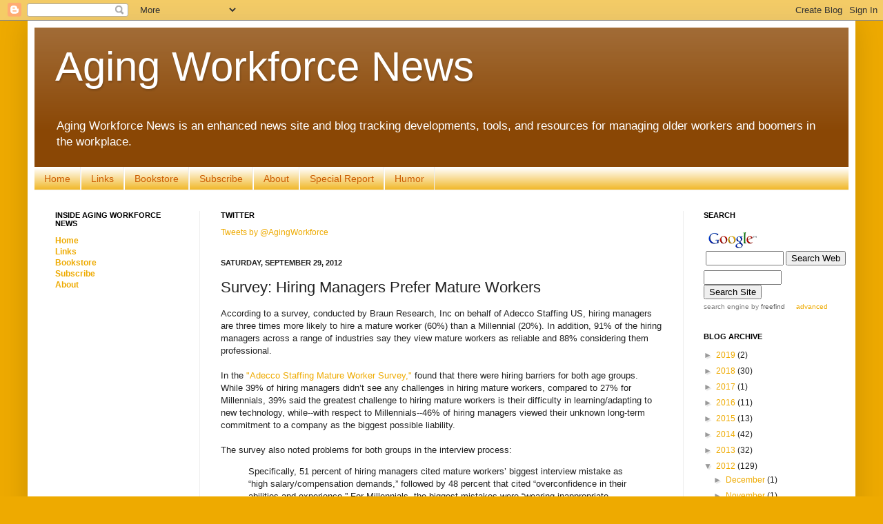

--- FILE ---
content_type: text/html; charset=utf-8
request_url: https://www.google.com/recaptcha/api2/aframe
body_size: 118
content:
<!DOCTYPE HTML><html><head><meta http-equiv="content-type" content="text/html; charset=UTF-8"></head><body><script nonce="DOBwVgGantjumOcPrH3XCw">/** Anti-fraud and anti-abuse applications only. See google.com/recaptcha */ try{var clients={'sodar':'https://pagead2.googlesyndication.com/pagead/sodar?'};window.addEventListener("message",function(a){try{if(a.source===window.parent){var b=JSON.parse(a.data);var c=clients[b['id']];if(c){var d=document.createElement('img');d.src=c+b['params']+'&rc='+(localStorage.getItem("rc::a")?sessionStorage.getItem("rc::b"):"");window.document.body.appendChild(d);sessionStorage.setItem("rc::e",parseInt(sessionStorage.getItem("rc::e")||0)+1);localStorage.setItem("rc::h",'1768730350806');}}}catch(b){}});window.parent.postMessage("_grecaptcha_ready", "*");}catch(b){}</script></body></html>